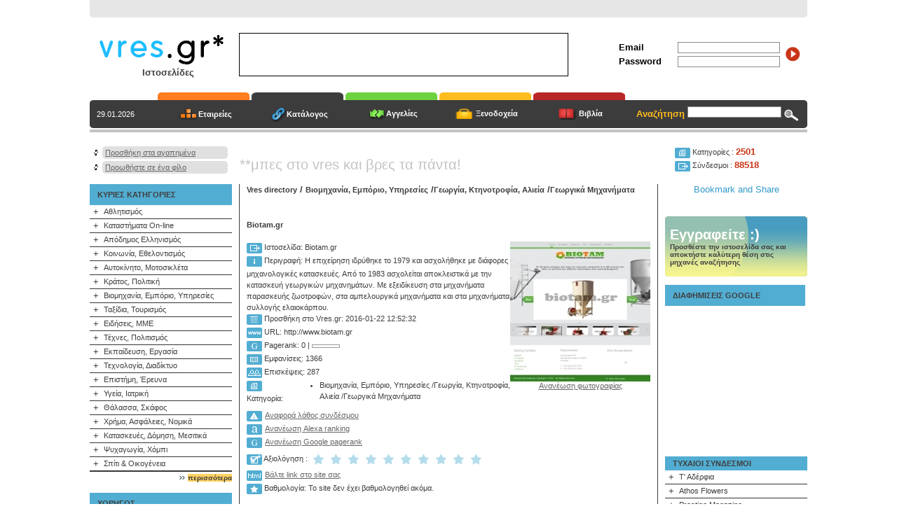

--- FILE ---
content_type: text/html; charset=iso-8859-7
request_url: https://dir.vres.gr/link.php?linkid=109536
body_size: 85374
content:
<html>
<head>
<TITLE>Biotam.gr - Vres.gr</TITLE>
<META name="description" content="Παρουσίαση λεπτομερειών και στοιχείων για την ιστοσελίδα Biotam.gr από το Vres.gr. Κατηγορία που εντάσσεται η ιστοσελίδα Biotam.gr, περιγραφή, ημερομηνία προσθήκης στο Vres.gr, αριθμός εμφανίσεων και αριθμός επισκεπτών που μεταφέρθηκαν στη σελίδα.">
<META name="keywords" content="biotam.gr, Γεωργικά Μηχανήματα">
<meta http-equiv="Expires" content="0">
<meta http-equiv="title" content="Vres.gr Directory">
<meta http-equiv="Cache-Control" content="no-cache">
<meta name="generator" content="Marinet CMS">
<meta name="classification" content="Reference:Directories">
<meta name="distribution" content="Global">
<meta name="rating" content="General">
<meta name="language" content="el, en-us">
<meta http-equiv="Content-Language" content="el, en-us">
<meta http-equiv="Content-Type" content="text/html; charset=iso-8859-7">
<meta name="copyright" content="Copyright © 2008 Marinet Ltd, All rights reserved.">
<meta name="robots" content="index,follow">
<link rel="stylesheet" href="styles.css" type="text/css">
<script src="javascripts/prototype.js" type="text/javascript"></script>
<script src="javascripts/scriptaculous.js" type="text/javascript"></script>
<script src="javascripts/unittest.js" type="text/javascript"></script><script type="text/javascript">
function bookmarksite(){
if (document.all)
window.external.AddFavorite(location.href, document.title);
else if (window.sidebar)
window.sidebar.addPanel(document.title, location.href, "")
}
</script>
<script language="JavaScript">
<!--
function MM_reloadPage(init) {  //reloads the window if Nav4 resized
if (init==true) with (navigator) {if ((appName=="Netscape")&&(parseInt(appVersion)==4)) {
document.MM_pgW=innerWidth; document.MM_pgH=innerHeight; onresize=MM_reloadPage; }}
else if (innerWidth!=document.MM_pgW || innerHeight!=document.MM_pgH) location.reload();
}
MM_reloadPage(true);
// -->
</script>
<script type="text/javascript" src="highslide/highslide-with-html.js"></script>
<script type="text/javascript">    
hs.graphicsDir = 'highslide/graphics/';
hs.outlineType = 'rounded-white';
hs.outlineWhileAnimating = true;
</script>
<script type="text/javascript" src="javascripts/jquery-1.2.6.min.js"></script>

<script type="text/javascript">
 $(document).ready(function(){
   // Your code here
$("#sxolia").toggle(
  function () {
    $("#d1").slideDown("slow");

  },
  function () {
    $("#d1").slideUp("slow");

  }
);




  
    
   
   	     $("#book1").hover(
      function () {
	  
	      $("#votmes").html("Χείριστο");
  $("#linkrate").attr("href", "rating.php?linkid=109536&rate=1");

	  var count = 1;
while (count < 2){


	  
	   $("#book"+count).attr("src", "images/icons/star_1.gif");
count++;
}
      }, 
      function () {
	    $("#votmes").html("");
		
	  	  var count = 1;
while (count < 2){

        $("#book"+count).attr("src", "images/icons/star_0.gif");
		count++;
}
      }
    );
   
   
  
   	     $("#book2").hover(
      function () {
	  
	      $("#votmes").html("Απαίσιο");
  $("#linkrate").attr("href", "rating.php?linkid=109536&rate=2");

	  var count = 1;
while (count < 3){


	  
	   $("#book"+count).attr("src", "images/icons/star_1.gif");
count++;
}
      }, 
      function () {
	    $("#votmes").html("");
		
	  	  var count = 1;
while (count < 3){

        $("#book"+count).attr("src", "images/icons/star_0.gif");
		count++;
}
      }
    );
   
   
  
   	     $("#book3").hover(
      function () {
	  
	      $("#votmes").html("Κακό");
  $("#linkrate").attr("href", "rating.php?linkid=109536&rate=3");

	  var count = 1;
while (count < 4){


	  
	   $("#book"+count).attr("src", "images/icons/star_1.gif");
count++;
}
      }, 
      function () {
	    $("#votmes").html("");
		
	  	  var count = 1;
while (count < 4){

        $("#book"+count).attr("src", "images/icons/star_0.gif");
		count++;
}
      }
    );
   
   
  
   	     $("#book4").hover(
      function () {
	  
	      $("#votmes").html("Μάλλον κακό");
  $("#linkrate").attr("href", "rating.php?linkid=109536&rate=4");

	  var count = 1;
while (count < 5){


	  
	   $("#book"+count).attr("src", "images/icons/star_1.gif");
count++;
}
      }, 
      function () {
	    $("#votmes").html("");
		
	  	  var count = 1;
while (count < 5){

        $("#book"+count).attr("src", "images/icons/star_0.gif");
		count++;
}
      }
    );
   
   
  
   	     $("#book5").hover(
      function () {
	  
	      $("#votmes").html("Μέτριο");
  $("#linkrate").attr("href", "rating.php?linkid=109536&rate=5");

	  var count = 1;
while (count < 6){


	  
	   $("#book"+count).attr("src", "images/icons/star_1.gif");
count++;
}
      }, 
      function () {
	    $("#votmes").html("");
		
	  	  var count = 1;
while (count < 6){

        $("#book"+count).attr("src", "images/icons/star_0.gif");
		count++;
}
      }
    );
   
   
  
   	     $("#book6").hover(
      function () {
	  
	      $("#votmes").html("Καλό");
  $("#linkrate").attr("href", "rating.php?linkid=109536&rate=6");

	  var count = 1;
while (count < 7){


	  
	   $("#book"+count).attr("src", "images/icons/star_1.gif");
count++;
}
      }, 
      function () {
	    $("#votmes").html("");
		
	  	  var count = 1;
while (count < 7){

        $("#book"+count).attr("src", "images/icons/star_0.gif");
		count++;
}
      }
    );
   
   
  
   	     $("#book7").hover(
      function () {
	  
	      $("#votmes").html("Πολύ καλό");
  $("#linkrate").attr("href", "rating.php?linkid=109536&rate=7");

	  var count = 1;
while (count < 8){


	  
	   $("#book"+count).attr("src", "images/icons/star_1.gif");
count++;
}
      }, 
      function () {
	    $("#votmes").html("");
		
	  	  var count = 1;
while (count < 8){

        $("#book"+count).attr("src", "images/icons/star_0.gif");
		count++;
}
      }
    );
   
   
  
   	     $("#book8").hover(
      function () {
	  
	      $("#votmes").html("Πάρα πολύ καλό");
  $("#linkrate").attr("href", "rating.php?linkid=109536&rate=8");

	  var count = 1;
while (count < 9){


	  
	   $("#book"+count).attr("src", "images/icons/star_1.gif");
count++;
}
      }, 
      function () {
	    $("#votmes").html("");
		
	  	  var count = 1;
while (count < 9){

        $("#book"+count).attr("src", "images/icons/star_0.gif");
		count++;
}
      }
    );
   
   
  
   	     $("#book9").hover(
      function () {
	  
	      $("#votmes").html("Εξαιρετικό");
  $("#linkrate").attr("href", "rating.php?linkid=109536&rate=9");

	  var count = 1;
while (count < 10){


	  
	   $("#book"+count).attr("src", "images/icons/star_1.gif");
count++;
}
      }, 
      function () {
	    $("#votmes").html("");
		
	  	  var count = 1;
while (count < 10){

        $("#book"+count).attr("src", "images/icons/star_0.gif");
		count++;
}
      }
    );
   
   
  
   	     $("#book10").hover(
      function () {
	  
	      $("#votmes").html("Άριστο");
  $("#linkrate").attr("href", "rating.php?linkid=109536&rate=10");

	  var count = 1;
while (count < 11){


	  
	   $("#book"+count).attr("src", "images/icons/star_1.gif");
count++;
}
      }, 
      function () {
	    $("#votmes").html("");
		
	  	  var count = 1;
while (count < 11){

        $("#book"+count).attr("src", "images/icons/star_0.gif");
		count++;
}
      }
    );
   
   
	

 });

</script>

<style type="text/css">
.sociable-hovers {
border:0px;
	opacity: .4;
	-moz-opacity: .4;
	filter: alpha(opacity=40);
}
.sociable-hovers:hover {
border:0px;

	opacity: 1;
	-moz-opacity: 1;
	filter: alpha(opacity=100);
}
* {
font-family: Verdana, Helvetica;
font-size: 10pt;
}
.highslide-html {
background-color: white;
}
.highslide-html-blur {
}
.highslide-html-content {
position: absolute;
display: none;
}
.highslide-loading {
display: block;
color: black;
font-size: 8pt;
font-family: sans-serif;
font-weight: bold;
text-decoration: none;
padding: 2px;
border: 1px solid black;
background-color: white;
padding-left: 22px;
background-image: url(highslide/graphics/loader.white.gif);
background-repeat: no-repeat;
background-position: 3px 1px;
}
a.highslide-credits,
a.highslide-credits i {
padding: 2px;
color: silver;
text-decoration: none;
font-size: 10px;
}
a.highslide-credits:hover,
a.highslide-credits:hover i {
color: white;
background-color: gray;
}
/* Styles for the popup */
.highslide-wrapper {
background-color: white;
}
.highslide-wrapper .highslide-html-content {
width: 490px;
height: 521px;
padding: 5px;
}
.highslide-wrapper .highslide-header div {
}
.highslide-wrapper .highslide-header ul {
margin: 0;
padding: 0;
text-align: right;
}
.highslide-wrapper .highslide-header ul li {
display: inline;
padding-left: 1em;
}
.highslide-wrapper .highslide-header ul li.highslide-previous, .highslide-wrapper .highslide-header ul li.highslide-next {
display: none;
}
.highslide-wrapper .highslide-header a {
font-weight: bold;
color: gray;
text-transform: uppercase;
text-decoration: none;
}
.highslide-wrapper .highslide-header a:hover {
color: black;
}
.highslide-wrapper .highslide-header .highslide-move a {
cursor: move;
}
.highslide-wrapper .highslide-footer {
height: 11px;
}
.highslide-wrapper .highslide-footer .highslide-resize {
float: right;
height: 11px;
width: 11px;
background: url(highslide/graphics/resize.gif);
}
.highslide-wrapper .highslide-body {
}
.highslide-move {
cursor: move;
}
.highslide-resize {
cursor: nw-resize;
}
/* These must be the last of the Highslide rules */
.highslide-display-block {
display: block;
}
.highslide-display-none {
display: none;
}
</style>
</head>
<body bgcolor="#FFFFFF" text="#000000" leftmargin="0" topmargin="0" link="#3399CC" vlink="#666699" alink="#0099FF">
<table width="1024" border="0" cellspacing="0" cellpadding="0" align="center">
<tr> 
<td> 
<table width="100%" border="0" cellspacing="0" cellpadding="0">
<tr> 
<td width="10"><img src="images/c1.gif" width="10" height="25"></td>
<td bgcolor="#E6E6E6"><div align="right"> <script src="http://connect.facebook.net/en_US/all.js#xfbml=1"></script><fb:like href="http://www.facebook.com/pages/Vresgr/167701563248633" layout="button_count"></fb:like>&nbsp;</div></td>
<td width="10"><img src="images/c2.gif" width="10" height="25"></td>
</tr>
</table>
</td>
</tr>
<tr> 
<td height="107"> 

<script type="text/javascript">
window.google_analytics_uacct = "UA-4217526-2";
</script>

<table width="100%" border="0" cellspacing="0" cellpadding="0">
        <tr> 
          <td width="10">&nbsp;</td>
          
    <td width="203"><a href="/"><img src="/images/logo.gif" width="185" height="50" border="0"></a> 
      <table width="100%" border="0" cellspacing="0" cellpadding="0" class="pages">
              <tr> 
                
          <td><div align="center"><strong>Ιστοσελίδες</strong></div></td>
              </tr>
            </table>
          </td>
          <td width="540"> 
            <table border="0" cellspacing="1" cellpadding="0" bgcolor="#020202">
              <tr> 
                <td width="468" height="60" bgcolor="#FFFFFF"> 
                  <div id="banner"> 
<script language='JavaScript' type='text/javascript'>
<!--
   if (!document.phpAds_used) document.phpAds_used = ',';
   document.write ("<" + "script language='JavaScript' type='text/javascript' src='");
   document.write ("http://www.marinet.gr/adserver/adjs.php?n=af284526");
   document.write ("&amp;what=zone:118");
   document.write ("&amp;exclude=" + document.phpAds_used);
   document.write ("'><" + "/script>");
//-->
</script>
<noscript><a href='http://www.marinet.gr/adserver/adclick.php?n=af284526'><img src='http://www.marinet.gr/adserver/adview.php?what=zone:118&amp;n=af284526' border='0' alt=''></a></noscript>
                  </div>
                </td>
              </tr>
            </table>
          </td>
          <td> 
            <table width="100%" border="0" cellspacing="0" cellpadding="0" align="center">
              <tr> 
                <form name="formasearch" method="post" action="">
                  <td> 
                    <table width="100%" border="0" cellspacing="0" cellpadding="2" class="titles1">
                      <tr> 
                        <td width="80">Email</td>
                        <td width="150"> 
                          <input type="text" name="email1" class="forms" size="22">
                        </td>
                        <td rowspan="2"> 
                          <input align="middle" name="go" type="image" border="0"  src="/images/go.gif" value="submit" alt="Είσοδος">
                        </td>
                      </tr>
                      <tr> 
                        <td>Password</td>
                        <td> 
                          <input type="text" name="password1" class="forms" size="22">
                        </td>
                      </tr>
                    </table>
                  </td>
                </form>
              </tr>
            </table>
          </td>
        </tr>
      </table>
    </td>
</tr>
<tr> 
<td> 
<link rel="stylesheet" href="../styles.css" type="text/css">

<table width="100%" border="0" cellspacing="0" cellpadding="0">

        <tr> 

          <td width="10" valign="bottom"><img src="/images/c3.gif" width="10" height="40"></td>

          <td width="87"> 

            

      <table width="100%" border="0" cellspacing="0" cellpadding="0">

        <tr> 

          <td height="11"></td>

        </tr>

        <tr> 

          <td bgcolor="#3C3C3C" height="40" class="textwhite"> 

            29.01.2026
          </td>

        </tr>

      </table>

          </td>

          <td width="134"> 

            <table width="100%" border="0" cellspacing="0" cellpadding="0">

              <tr> 

                <td><img src="/images/orangefolder.gif" width="131" height="11"></td>

              </tr>

              <tr> 

                <td height="40" bgcolor="#3C3C3C"> 

                  

            <div align="center"><img src="/images/eteries.gif" align="absmiddle"><a href="https://www.vres.gr" class="navigation">Εταιρείες</a> 

            </div>

                </td>

              </tr>

            </table>

          </td>

          <td width="134"> 

            <table width="100%" border="0" cellspacing="0" cellpadding="0">

              <tr> 

                <td><img src="/images/folder-grey.gif" width="131" height="11"></td>

              </tr>

              <tr> 

                <td height="40" bgcolor="#3C3C3C"> 

                  

            <div align="center"><img src="/images/katalogos.gif" width="24" height="22" align="absmiddle"><a href="/" class="navigation">Κατάλογος</a> 

            </div>

                </td>

              </tr>

            </table>

          </td>

          <td width="134"> 

            <table width="100%" border="0" cellspacing="0" cellpadding="0">

              <tr> 

                <td><img src="/images/greenfolder.gif" width="131" height="11"></td>

              </tr>

              <tr> 

                <td height="40" bgcolor="#3C3C3C"> 

                  

            <div align="center"><img src="/images/agelies.gif" width="26" height="17" align="absmiddle"><a href="https://aggelies.vres.gr" class="navigation">Αγγελίες</a> 

            </div>

                </td>

              </tr>

            </table>

          </td>
<td width="134"> 
      <table width="100%" border="0" cellspacing="0" cellpadding="0">
        <tr> 
          <td><img src="/images/yellowfolder.gif" width="131" height="11"></td>
        </tr>
        <tr> 
          <td height="40" bgcolor="#3C3C3C"> 
            <div align="center"><img src="../images/hotelicon.gif" width="26" height="17" align="absmiddle"> 
              <a href="https://hotels.vres.gr" class="navigation">Ξενοδοχεία</a> </div>
          </td>
        </tr>
      </table>
    </td><td width="134"> 
      <table width="100%" border="0" cellspacing="0" cellpadding="0">
        <tr> 
          <td><img src="/images/folder-red.gif" width="131" height="11"></td>
        </tr>
		
        <tr> 
          <td height="40" bgcolor="#3C3C3C"> 
            <div align="center"><img src="../images/bookicon.gif" width="26" height="17" align="absmiddle"> 
              <a href="https://books.vres.gr" class="navigation">Βιβλία</a> </div>
          </td>
        </tr>
      </table>
    </td>
    
          
          
          <td> 

            <table width="100%" border="0" cellspacing="0" cellpadding="0">
  <tr> 
    <td height="11"></td>
  </tr>
  <tr> 
    <form name="formasearch" method="post" action="search.php">
      <td bgcolor="#3C3C3C" height="40"> 
        <table width="100%" border="0" cellspacing="0" cellpadding="2" align="center" class="titles2">
          <tr> 
                  <td width="80" align="right">Αναζήτηση</td>
                  <td align="center"> 
                    <input type="text" name="q" class="forms" size="20">
              <input align="middle" name="gosearch" type="image" border="0"  src="/images/search.gif" value="submit" alt="Αναζήτηση">
                  </td>
          </tr>
        </table>
      </td>
    </form>
  </tr>
</table>

          </td>

          <td valign="bottom" width="10"><img src="/images/c4.gif" width="10" height="40"></td>

        </tr>

      </table>

    </td>
</tr>
<tr> 
<td height="2"></td>
</tr>
<tr> 
<td height="4" bgcolor="#C3C3C3"></td>
</tr>
<tr>
<td height="20">&nbsp;</td>
</tr>
<tr> 
<td height="20">
<table width="100%" border="0" cellspacing="0" cellpadding="0">
<tr> 
<td width="213" valign="top"> 
<table width="203" border="0" cellspacing="0" cellpadding="0">
<tr> 
<td> 
<table width="100%" border="0" cellspacing="0" cellpadding="0">
<tr> 
<td width="18"> 
<div align="center"><img src="images/bullet1.gif" width="6" height="8"></div>
</td>
<td width="4"><img src="images/c5.gif" width="4" height="18"></td>
<td bgcolor="#E0E0E0"><a href="javascript:bookmarksite()" class="links1">Προσθήκη 
στα αγαπημένα</a></td>
<td width="10"><img src="images/c6.gif" width="4" height="18"></td>
</tr>
</table>
</td>
</tr>
<tr> 
<td height="3"></td>
</tr>
<tr> 
<td> 
<table width="100%" border="0" cellspacing="0" cellpadding="0">
<tr> 
<td width="18"> 
<div align="center"><img src="images/bullet1.gif" width="6" height="8"></div>
</td>
<td width="4"><img src="images/c5.gif" width="4" height="18"></td>
<td bgcolor="#E0E0E0"><a href="mailto:?subject=Vres.gr&body=http://dir.vres.gr" class="links1">Προωθήστε 
σε ένα φίλο</a></td>
<td width="10"><img src="images/c6.gif" width="4" height="18"></td>
</tr>
</table>
</td>
</tr>
<tr> 
<td>&nbsp;</td>
</tr>
</table>
</td>
<td width="1" valign="top"></td>
<td class="slogan">**μπες στο vres και βρες τα πάντα!</td>
<td width="203" valign="top" align="center" class="text"><table width="189" border="0" cellspacing="0" cellpadding="0"   align="right">
  <tr>
    <td valign="top" class="text"><img src="../images/icons/category.gif" align="absmiddle"> 
      Κατηγορίες : <b> <font color="#C93518">
      2501      </font></b><br>
<img src="../images/icons/wwwname.gif" align="absmiddle"> Σύνδεσμοι :  <b> <font color="#C93518">
      88518      </font></b></td>
  </tr>
</table></td>
</tr>
</table>
</td>
</tr>
<tr> 
<td> 
<table width="100%" border="0" cellspacing="0" cellpadding="0" height="300">
<tr valign="top"> 
<td width="213"> 
<meta http-equiv="Content-Type" content="text/html; charset=iso-8859-7">
<table width="203" border="0" cellspacing="0" cellpadding="0">
              <tr> 
                <td> 
                  <table width="100%" border="0" cellspacing="0" cellpadding="0" class="titles3">
                    <tr> 
                      <td width="11" bgcolor="#52ADD2">&nbsp;</td>
                      <td height="30" bgcolor="#52ADD2"  class="titles3">ΚΥΡΙΕΣ ΚΑΤΗΓΟΡΙΕΣ</td>
                    </tr>
                  </table>
                </td>
              </tr>
              <tr> 
                <td> 
	<table width="100%" border="0" cellspacing="0" cellpadding="2" class="links2">
					<tr> 
                      <td width="14"> 
                        <div align="center">+</div>
                      </td>
                      <td> <a href="category.php?cat_id=1"  class="links2" >Αθλητισμός</a></td>
                    </tr>
			                 </table>
				  <table width="100%" border="0" cellspacing="0" cellpadding="0">
  <tr>
          <td bgcolor="#333333" height="1"></td>
  </tr>
</table>
					<table width="100%" border="0" cellspacing="0" cellpadding="2" class="links2">
					<tr> 
                      <td width="14"> 
                        <div align="center">+</div>
                      </td>
                      <td> <a href="category.php?cat_id=2"  class="links2" >Καταστήματα On-line</a></td>
                    </tr>
			                 </table>
				  <table width="100%" border="0" cellspacing="0" cellpadding="0">
  <tr>
          <td bgcolor="#333333" height="1"></td>
  </tr>
</table>
					<table width="100%" border="0" cellspacing="0" cellpadding="2" class="links2">
					<tr> 
                      <td width="14"> 
                        <div align="center">+</div>
                      </td>
                      <td> <a href="category.php?cat_id=3"  class="links2" >Απόδημος Ελληνισμός</a></td>
                    </tr>
			                 </table>
				  <table width="100%" border="0" cellspacing="0" cellpadding="0">
  <tr>
          <td bgcolor="#333333" height="1"></td>
  </tr>
</table>
					<table width="100%" border="0" cellspacing="0" cellpadding="2" class="links2">
					<tr> 
                      <td width="14"> 
                        <div align="center">+</div>
                      </td>
                      <td> <a href="category.php?cat_id=4"  class="links2" >Κοινωνία, Εθελοντισμός</a></td>
                    </tr>
			                 </table>
				  <table width="100%" border="0" cellspacing="0" cellpadding="0">
  <tr>
          <td bgcolor="#333333" height="1"></td>
  </tr>
</table>
					<table width="100%" border="0" cellspacing="0" cellpadding="2" class="links2">
					<tr> 
                      <td width="14"> 
                        <div align="center">+</div>
                      </td>
                      <td> <a href="category.php?cat_id=5"  class="links2" >Αυτοκίνητο, Μοτοσικλέτα</a></td>
                    </tr>
			                 </table>
				  <table width="100%" border="0" cellspacing="0" cellpadding="0">
  <tr>
          <td bgcolor="#333333" height="1"></td>
  </tr>
</table>
					<table width="100%" border="0" cellspacing="0" cellpadding="2" class="links2">
					<tr> 
                      <td width="14"> 
                        <div align="center">+</div>
                      </td>
                      <td> <a href="category.php?cat_id=6"  class="links2" >Κράτος, Πολιτική</a></td>
                    </tr>
			                 </table>
				  <table width="100%" border="0" cellspacing="0" cellpadding="0">
  <tr>
          <td bgcolor="#333333" height="1"></td>
  </tr>
</table>
					<table width="100%" border="0" cellspacing="0" cellpadding="2" class="links2">
					<tr> 
                      <td width="14"> 
                        <div align="center">+</div>
                      </td>
                      <td> <a href="category.php?cat_id=7"  class="links2" >Βιομηχανία, Εμπόριο, Υπηρεσίες</a></td>
                    </tr>
			                 </table>
				  <table width="100%" border="0" cellspacing="0" cellpadding="0">
  <tr>
          <td bgcolor="#333333" height="1"></td>
  </tr>
</table>
					<table width="100%" border="0" cellspacing="0" cellpadding="2" class="links2">
					<tr> 
                      <td width="14"> 
                        <div align="center">+</div>
                      </td>
                      <td> <a href="category.php?cat_id=8"  class="links2" >Ταξίδια, Τουρισμός</a></td>
                    </tr>
			                 </table>
				  <table width="100%" border="0" cellspacing="0" cellpadding="0">
  <tr>
          <td bgcolor="#333333" height="1"></td>
  </tr>
</table>
					<table width="100%" border="0" cellspacing="0" cellpadding="2" class="links2">
					<tr> 
                      <td width="14"> 
                        <div align="center">+</div>
                      </td>
                      <td> <a href="category.php?cat_id=9"  class="links2" >Ειδήσεις, ΜΜΕ</a></td>
                    </tr>
			                 </table>
				  <table width="100%" border="0" cellspacing="0" cellpadding="0">
  <tr>
          <td bgcolor="#333333" height="1"></td>
  </tr>
</table>
					<table width="100%" border="0" cellspacing="0" cellpadding="2" class="links2">
					<tr> 
                      <td width="14"> 
                        <div align="center">+</div>
                      </td>
                      <td> <a href="category.php?cat_id=10"  class="links2" >Τέχνες, Πολιτισμός</a></td>
                    </tr>
			                 </table>
				  <table width="100%" border="0" cellspacing="0" cellpadding="0">
  <tr>
          <td bgcolor="#333333" height="1"></td>
  </tr>
</table>
					<table width="100%" border="0" cellspacing="0" cellpadding="2" class="links2">
					<tr> 
                      <td width="14"> 
                        <div align="center">+</div>
                      </td>
                      <td> <a href="category.php?cat_id=11"  class="links2" >Εκπαίδευση, Εργασία</a></td>
                    </tr>
			                 </table>
				  <table width="100%" border="0" cellspacing="0" cellpadding="0">
  <tr>
          <td bgcolor="#333333" height="1"></td>
  </tr>
</table>
					<table width="100%" border="0" cellspacing="0" cellpadding="2" class="links2">
					<tr> 
                      <td width="14"> 
                        <div align="center">+</div>
                      </td>
                      <td> <a href="category.php?cat_id=12"  class="links2" >Τεχνολογία, Διαδίκτυο</a></td>
                    </tr>
			                 </table>
				  <table width="100%" border="0" cellspacing="0" cellpadding="0">
  <tr>
          <td bgcolor="#333333" height="1"></td>
  </tr>
</table>
					<table width="100%" border="0" cellspacing="0" cellpadding="2" class="links2">
					<tr> 
                      <td width="14"> 
                        <div align="center">+</div>
                      </td>
                      <td> <a href="category.php?cat_id=13"  class="links2" >Επιστήμη, Έρευνα</a></td>
                    </tr>
			                 </table>
				  <table width="100%" border="0" cellspacing="0" cellpadding="0">
  <tr>
          <td bgcolor="#333333" height="1"></td>
  </tr>
</table>
					<table width="100%" border="0" cellspacing="0" cellpadding="2" class="links2">
					<tr> 
                      <td width="14"> 
                        <div align="center">+</div>
                      </td>
                      <td> <a href="category.php?cat_id=14"  class="links2" >Υγεία, Ιατρική</a></td>
                    </tr>
			                 </table>
				  <table width="100%" border="0" cellspacing="0" cellpadding="0">
  <tr>
          <td bgcolor="#333333" height="1"></td>
  </tr>
</table>
					<table width="100%" border="0" cellspacing="0" cellpadding="2" class="links2">
					<tr> 
                      <td width="14"> 
                        <div align="center">+</div>
                      </td>
                      <td> <a href="category.php?cat_id=15"  class="links2" >Θάλασσα, Σκάφος</a></td>
                    </tr>
			                 </table>
				  <table width="100%" border="0" cellspacing="0" cellpadding="0">
  <tr>
          <td bgcolor="#333333" height="1"></td>
  </tr>
</table>
					<table width="100%" border="0" cellspacing="0" cellpadding="2" class="links2">
					<tr> 
                      <td width="14"> 
                        <div align="center">+</div>
                      </td>
                      <td> <a href="category.php?cat_id=16"  class="links2" >Χρήμα, Ασφάλειες, Νομικά</a></td>
                    </tr>
			                 </table>
				  <table width="100%" border="0" cellspacing="0" cellpadding="0">
  <tr>
          <td bgcolor="#333333" height="1"></td>
  </tr>
</table>
					<table width="100%" border="0" cellspacing="0" cellpadding="2" class="links2">
					<tr> 
                      <td width="14"> 
                        <div align="center">+</div>
                      </td>
                      <td> <a href="category.php?cat_id=17"  class="links2" >Κατασκευές, Δόμηση, Μεσιτικά</a></td>
                    </tr>
			                 </table>
				  <table width="100%" border="0" cellspacing="0" cellpadding="0">
  <tr>
          <td bgcolor="#333333" height="1"></td>
  </tr>
</table>
					<table width="100%" border="0" cellspacing="0" cellpadding="2" class="links2">
					<tr> 
                      <td width="14"> 
                        <div align="center">+</div>
                      </td>
                      <td> <a href="category.php?cat_id=18"  class="links2" >Ψυχαγωγία, Χόμπι</a></td>
                    </tr>
			                 </table>
				  <table width="100%" border="0" cellspacing="0" cellpadding="0">
  <tr>
          <td bgcolor="#333333" height="1"></td>
  </tr>
</table>
					<table width="100%" border="0" cellspacing="0" cellpadding="2" class="links2">
					<tr> 
                      <td width="14"> 
                        <div align="center">+</div>
                      </td>
                      <td> <a href="category.php?cat_id=2547"  class="links2" >Σπίτι & Οικογένεια</a></td>
                    </tr>
			                 </table>
				  <table width="100%" border="0" cellspacing="0" cellpadding="0">
  <tr>
          <td bgcolor="#333333" height="1"></td>
  </tr>
</table>
				                </td>
              </tr>
              <tr> 
                <td bgcolor="#3C3C3C" height="1"></td>
              </tr>
              <tr> 
                <td> 
                  <div align="right"><img src="/images/arrow1.gif" width="8" height="5" align="absmiddle"> 
                    <a href="/categories.php" class="link">περισσότερα</a></div>
                </td>
              </tr>
              <tr> 
                <td>&nbsp;</td>
              </tr>
            </table>
<table width="203" border="0" cellspacing="0" cellpadding="0">
              <tr> 
                <td> 
                  <table width="100%" border="0" cellspacing="0" cellpadding="0" class="titles3">
                    <tr> 
                      <td width="11" bgcolor="#52ADD2">&nbsp;</td>
                      <td bgcolor="#52ADD2" height="30" class="titles3">ΧΟΡΗΓΟΣ</td>
                    </tr>
                  </table>
                </td>
              </tr>
              <tr> 
                <td height="12"></td>
              </tr>
              <tr> 
                <td> 
                  <div align="center"><a href="http://www.holiday.gr" target="_blank"><img src="/images/holiday.gif" width="120" height="81" border="0" alt="Holiday.gr"></a></div>
                </td>
              </tr>
              <tr> 
                <td> 
                  <div align="center"><a href="http://www.holiday.gr" target="_blank" class="links4">www.holiday.gr</a></div>
                </td>
              </tr>
              <tr> 
                <td height="12"></td>
              </tr>
              <tr> 
                <td class="text"> 
                  <div align="center" class="text">Πανελλαδικός τουριστικός 
                    οδηγός με όλες τις πόλεις και τα χωριά της Ελλάδας και περισσότερα
                    από 9000 ξενοδοχεία με δυνατότητα online κρατήσεων.</div>
                </td>
              </tr>
              <tr> 
                <td height="12"></td>
              </tr>
              <tr> 
                <td bgcolor="#3C3C3C" height="1"></td>
              </tr>
              <tr>
                <td>&nbsp;</td>
              </tr>
            </table>
			
          <link rel="stylesheet" href="../styles.css" type="text/css"> 

<meta http-equiv="Content-Type" content="text/html; charset=iso-8859-7">

<table width="203" border="0" cellspacing="0" cellpadding="0">

              <tr> 

                <td> 

                  <table width="100%" border="0" cellspacing="0" cellpadding="0" class="titles3">

                    <tr> 

                      <td width="11" bgcolor="#52ADD2">&nbsp;</td>

                      <td height="30" bgcolor="#52ADD2" class="titles3">ΤΕΛΕΥΤΑΙΕΣ ΚΑΤΑΧΩΡΙΣΕΙΣ</td>

                    </tr>

                  </table>

                </td>

              </tr>

              <tr> 

                <td> 

	<table width="100%" border="0" cellspacing="0" cellpadding="2" class="links2">

					<tr> 

                      <td width="14"> 

                        <div align="center">+</div>

                      </td>

                      <td><a href="/link.php?linkid=109555" class="links2">Geon.wc - Geon Περιβαλλοντική Ενεργειακή</a></td>

                    </tr>

			                 </table>

				  <table width="100%" border="0" cellspacing="0" cellpadding="0">

  <tr>

          <td bgcolor="#333333" height="1"></td>

  </tr>

</table>

					<table width="100%" border="0" cellspacing="0" cellpadding="2" class="links2">

					<tr> 

                      <td width="14"> 

                        <div align="center">+</div>

                      </td>

                      <td><a href="/link.php?linkid=109554" class="links2">Τρικαλιωτης Αλέξανδρος, Παιδοδοντίατρος</a></td>

                    </tr>

			                 </table>

				  <table width="100%" border="0" cellspacing="0" cellpadding="0">

  <tr>

          <td bgcolor="#333333" height="1"></td>

  </tr>

</table>

					<table width="100%" border="0" cellspacing="0" cellpadding="2" class="links2">

					<tr> 

                      <td width="14"> 

                        <div align="center">+</div>

                      </td>

                      <td><a href="/link.php?linkid=109553" class="links2">Ευαγγελίδης Modern Furniture</a></td>

                    </tr>

			                 </table>

				  <table width="100%" border="0" cellspacing="0" cellpadding="0">

  <tr>

          <td bgcolor="#333333" height="1"></td>

  </tr>

</table>

					<table width="100%" border="0" cellspacing="0" cellpadding="2" class="links2">

					<tr> 

                      <td width="14"> 

                        <div align="center">+</div>

                      </td>

                      <td><a href="/link.php?linkid=109552" class="links2">Κολώνα Χάιδω-Βασιλική - Χειρουργός Οδοντίατρος Α.Π.Θ.</a></td>

                    </tr>

			                 </table>

				  <table width="100%" border="0" cellspacing="0" cellpadding="0">

  <tr>

          <td bgcolor="#333333" height="1"></td>

  </tr>

</table>

					<table width="100%" border="0" cellspacing="0" cellpadding="2" class="links2">

					<tr> 

                      <td width="14"> 

                        <div align="center">+</div>

                      </td>

                      <td><a href="/link.php?linkid=109551" class="links2">Ξενοδοχείο Αρμάτα Σπέτσες</a></td>

                    </tr>

			                 </table>

				  <table width="100%" border="0" cellspacing="0" cellpadding="0">

  <tr>

          <td bgcolor="#333333" height="1"></td>

  </tr>

</table>

					<table width="100%" border="0" cellspacing="0" cellpadding="2" class="links2">

					<tr> 

                      <td width="14"> 

                        <div align="center">+</div>

                      </td>

                      <td><a href="/link.php?linkid=109550" class="links2">Ξαπλώστρες παραλίας</a></td>

                    </tr>

			                 </table>

				  <table width="100%" border="0" cellspacing="0" cellpadding="0">

  <tr>

          <td bgcolor="#333333" height="1"></td>

  </tr>

</table>

					<table width="100%" border="0" cellspacing="0" cellpadding="2" class="links2">

					<tr> 

                      <td width="14"> 

                        <div align="center">+</div>

                      </td>

                      <td><a href="/link.php?linkid=109549" class="links2">Φροντίδα για όλους</a></td>

                    </tr>

			                 </table>

				  <table width="100%" border="0" cellspacing="0" cellpadding="0">

  <tr>

          <td bgcolor="#333333" height="1"></td>

  </tr>

</table>

					<table width="100%" border="0" cellspacing="0" cellpadding="2" class="links2">

					<tr> 

                      <td width="14"> 

                        <div align="center">+</div>

                      </td>

                      <td><a href="/link.php?linkid=109548" class="links2">Σταμπωτα διακοσμητικα δαπεδ</a></td>

                    </tr>

			                 </table>

				  <table width="100%" border="0" cellspacing="0" cellpadding="0">

  <tr>

          <td bgcolor="#333333" height="1"></td>

  </tr>

</table>

					<table width="100%" border="0" cellspacing="0" cellpadding="2" class="links2">

					<tr> 

                      <td width="14"> 

                        <div align="center">+</div>

                      </td>

                      <td><a href="/link.php?linkid=109547" class="links2">Χαλιά - Μοκέτες - Λευκά Είδη | UrbanHouse.gr</a></td>

                    </tr>

			                 </table>

				  <table width="100%" border="0" cellspacing="0" cellpadding="0">

  <tr>

          <td bgcolor="#333333" height="1"></td>

  </tr>

</table>

					<table width="100%" border="0" cellspacing="0" cellpadding="2" class="links2">

					<tr> 

                      <td width="14"> 

                        <div align="center">+</div>

                      </td>

                      <td><a href="/link.php?linkid=109546" class="links2">Αφοι Τσουκαλά ΟΕ</a></td>

                    </tr>

			                 </table>

				  <table width="100%" border="0" cellspacing="0" cellpadding="0">

  <tr>

          <td bgcolor="#333333" height="1"></td>

  </tr>

</table>

				
                </td>

              </tr>

              <tr> 

                <td bgcolor="#3C3C3C" height="1"></td>

              </tr>

              <tr> 

                <td> 

                  <div align="right"><img src="/images/arrow1.gif" width="8" height="5" align="absmiddle"> 

                    <a href="/last.php" class="link">περισσότερα</a></div>

                </td>

              </tr>

              <tr> 

                <td>&nbsp;</td>

              </tr>

            </table>

<table width="203" border="0" cellspacing="0" cellpadding="0" class="titles3" height="35

	  ">

        <tr> 

          <td width="11" bgcolor="#3C3C3C" ></td>

          <td height="30" bgcolor="#3C3C3C"  class="titles3"><img src="../images/eteries.gif" align="absmiddle"><a href="https://www.vres.gr" class="navigation"><font color="#FFFFFF">Εταιρείες</font></a> 

          </td>

        </tr>

      </table>

    			

<table width="100%" border="0" cellspacing="0" cellpadding="0" height="1" class="titles3">

  <tr>

    <td></td>

  </tr>

</table>

<table width="203" border="0" cellspacing="0" cellpadding="0" class="titles3" height="35

	  ">

        <tr> 

          <td width="11" bgcolor="#3C3C3C" ></td>

          

    <td height="30" bgcolor="#3C3C3C"  class="titles3"><img src="../images/katalogos.gif" width="24" height="22" align="absmiddle"><a href="https://dir.vres.gr" class="navigation"><font color="#FFFFFF">Κατάλογος</font></a> 

    </td>

        </tr>

      </table>

    			

<table width="100%" border="0" cellspacing="0" cellpadding="0" height="1" class="titles3">

  <tr>

    <td></td>

  </tr>

</table>

<table width="203" border="0" cellspacing="0" cellpadding="0" class="titles3" height="35

	  ">

        <tr> 

          <td width="11" bgcolor="#3C3C3C" ></td>

          

    <td height="30" bgcolor="#3C3C3C"  class="titles3"><img src="../images/agelies.gif" width="26" height="17" align="absmiddle"><a href="https://aggelies.vres.gr" class="navigation"><font color="#FFFFFF">Αγγελίες</font></a> 

    </td>

        </tr>

      </table>

<table width="100%" border="0" cellspacing="0" cellpadding="0" height="1" class="titles3">

  <tr>

    <td></td>

  </tr>

</table>

<table width="203" border="0" cellspacing="0" cellpadding="0" class="titles3" height="35">

        <tr> 

          <td width="11" bgcolor="#3C3C3C" ></td>

          

    <td height="30" bgcolor="#3C3C3C"  class="titles3"><img src="../images/hotelicon.gif" width="26" height="17" align="absmiddle"> 

      <a href="https://hotels.vres.gr" class="navigation"><font color="#FFFFFF">Ξενοδοχεία</font></a> 

    </td>

        </tr>

      </table>

	  <table width="100%" border="0" cellspacing="0" cellpadding="0" height="1" class="titles3">

  <tr>

    <td></td>

  </tr>

</table>

<table width="203" border="0" cellspacing="0" cellpadding="0" class="titles3" height="35">

        <tr> 

          <td width="11" bgcolor="#3C3C3C" ></td>

          

    <td height="30" bgcolor="#3C3C3C"  class="titles3"><img src="../images/news.png" width="18" height="18" align="absmiddle" style="padding-right:6px;"> 

      <a href="https://news.vres.gr" class="navigation"><font color="#FFFFFF">Ειδήσεις</font></a> 

    </td>

        </tr>

      </table>


	  <table width="100%" border="0" cellspacing="0" cellpadding="0" height="1" class="titles3">

  <tr>

    <td></td>

  </tr>

</table>

<table width="203" border="0" cellspacing="0" cellpadding="0" class="titles3" height="35">

        <tr> 

          <td width="11" bgcolor="#3C3C3C" ></td>

          

    <td height="30" bgcolor="#3C3C3C"  class="titles3"><img src="../images/bookicon.gif" width="26" height="17" align="absmiddle"> 

      <a href="https://books.vres.gr" class="navigation"><font color="#FFFFFF">Βιβλία</font></a> 

    </td>

        </tr>

      </table>

	  <table width="100%" border="0" cellspacing="0" cellpadding="0" height="1" class="titles3">

  <tr>

    <td></td>

  </tr>

</table>

	  <table width="203" border="0" cellspacing="0" cellpadding="0" class="titles3" height="35

	  ">

        <tr> 

          <td width="11" bgcolor="#3C3C3C" ></td>

          

    <td height="30" bgcolor="#3C3C3C"  class="titles3"><img src="../images/gamesicon.gif" width="26" height="17" align="absmiddle"> 

      <a href="https://games.vres.gr" class="navigation"><font color="#FFFFFF">Παιχνίδια</font></a> 

    </td>

        </tr>

      </table>
	  
	  
	  <table width="100%" border="0" cellspacing="0" cellpadding="0" height="1" class="titles3">

  <tr>

    <td></td>

  </tr>

</table>

	  <table width="203" border="0" cellspacing="0" cellpadding="0" class="titles3" height="35

	  ">

        <tr> 

          <td width="11" bgcolor="#3C3C3C" ></td>

          

    <td height="30" bgcolor="#3C3C3C"  class="titles3"><img src="../images/movieicon.gif" width="26" height="17" align="absmiddle"> 

      <a href="https://movies.vres.gr" class="navigation"><font color="#FFFFFF">Ταινίες</font></a> 

    </td>

        </tr>

      </table></td>
<td bgcolor="#3C3C3C" width="1"></td>
<td width="10">&nbsp;</td>
<td align="center"> 
<table width="100%" border="0" cellspacing="0" cellpadding="0"  class="text" height="34">
<tr> 
<td valign="top"> <b> <a href="/" class="links4">Vres directory</a> /
<a href="/category.php?cat_id=7"  class="links4" >Βιομηχανία, Εμπόριο, Υπηρεσίες</a> 
/<a href="/category.php?cat_id=153"  class="links4" >Γεωργία, Κτηνοτροφία, Αλιεία</a> 
/<a href="/category.php?cat_id=2339"  class="links4" >Γεωργικά Μηχανήματα</a> 
</b> </td>
</tr>
</table>
<div id="banner"> 
<script type="text/javascript"><!--
google_ad_client = "pub-8000546518807629";
/* dir.vres.gr - 468x60, created 2/21/08 */
google_ad_slot = "6665223618";
google_ad_width = 468;
google_ad_height = 60;
//-->
</script>
<script type="text/javascript"
src="http://pagead2.googlesyndication.com/pagead/show_ads.js">
</script>                  </div>		
	
<table width="100%" border="0" cellspacing="0" cellpadding="0"  class="text">
<tr>
<td valign="top"  class="text">

<br>
 
<a href="redirect.php?linkid=109536"  class="links4" target=_blank>Biotam.gr</a> &nbsp;&nbsp;&nbsp;<script src="http://connect.facebook.net/en_US/all.js#xfbml=1"></script><fb:like href="http://www.facebook.com/pages/Vresgr/167701563248633" layout="button_count"></fb:like><br><br>

<img src="images/icons/wwwname.gif" align="absmiddle"> Ιστοσελίδα: Biotam.gr<br>
<img src="images/icons/description.gif" align="absmiddle"> Περιγραφή: 
<font  class="text" color="#666666">
Η επιχείρηση ιδρύθηκε το 1979 και ασχολήθηκε με διάφορες μηχανολογικές κατασκευές. 
Από το 1983 ασχολείται αποκλειστικά με την κατασκευή γεωργικών μηχανημάτων. Με εξειδίκευση στα μηχανήματα παρασκευής ζωοτροφών, στα αμπελουργικά μηχανήματα και στα μηχανήματα συλλογής ελαιοκάρπου. </font> <br>
<img src="images/icons/date.gif" align="absmiddle"> 	Προσθήκη στο Vres.gr: 2016-01-22 12:52:32<br>
<img src="images/icons/url.gif" align="absmiddle"> URL: http://www.biotam.gr<br>
<img src="images/icons/google.gif" align="absmiddle">   
Pagerank: 0  | <img src="/images/pr0.gif" alt="PageRank 0 out of 10"><br>
<img src="images/icons/views.gif" align="absmiddle">	Εμφανίσεις: 1366<br>
<img src="images/icons/visits.gif" align="absmiddle"> 	Επισκέψεις: 287<br>
<table width="100%" border="0" cellspacing="0" cellpadding="0" class="text">
<tr>
<td width="17%" valign="top"  class="text"> <img src="images/icons/category.gif" align="absmiddle"> 
Κατηγορία: </td>
<td width="83%" valign="top"  class="text"> 
<ul class="text">
<li class="text">     
<a href="/category.php?cat_id=7"  class="links2" >Βιομηχανία, Εμπόριο, Υπηρεσίες</a>
/<a href="/category.php?cat_id=153"  class="links2" >Γεωργία, Κτηνοτροφία, Αλιεία</a>
/<a href="/category.php?cat_id=2339"  class="links2" >Γεωργικά Μηχανήματα</a>
</li>
</ul>
</td>
</tr>
</table>
<div> <a class="links1" href="report.php?linkid=109536" onClick="return hs.htmlExpand(this, { objectType: 'iframe' } )"><img src="images/icons/report.gif" align="absmiddle" border="0"></a>  
<a class="links1" href="report.php?linkid=109536" onClick="return hs.htmlExpand(this, { objectType: 'iframe' } )">Αναφορά λάθος συνδέσμου</a></div>
<div> <a class="links1" href="report.php?linkid=109536" onClick="return hs.htmlExpand(this, { objectType: 'iframe' } )"><img src="images/icons/alexa.gif" align="absmiddle" border="0"></a>  
<a class="links1" href="http://www.vres.gr/dir/ssalexa.php?linkid=109536" onClick="return hs.htmlExpand(this, { objectType: 'iframe' } )">Ανανέωση Alexa ranking</a></div>
<div>				
<a class="links1" href="googlerank.php?linkid=109536" onClick="return hs.htmlExpand(this, { objectType: 'iframe' } )"><img src="images/icons/google.gif" align="absmiddle"  border="0"></a>     <a class="links1" href="googlerank.php?linkid=109536" onClick="return hs.htmlExpand(this, { objectType: 'iframe' } )">Ανανέωση Google pagerank</a> 
</div>			
<div> 
<div class="text"><img src="images/icons/vote.gif" align="absmiddle" border="0"> Αξιολόγηση  : 
<a id="linkrate" class="links1" href="" onClick="return hs.htmlExpand(this, { objectType: 'iframe' } )"><img src="images/icons/star_0.gif" name="book1" border="0" align="absmiddle" id="book1"><img src="images/icons/star_0.gif" name="book2" border="0" align="absmiddle" id="book2"><img src="images/icons/star_0.gif" name="book3" border="0" align="absmiddle" id="book3"><img src="images/icons/star_0.gif" name="book4" border="0" align="absmiddle" id="book4"><img src="images/icons/star_0.gif" name="book5" border="0" align="absmiddle" id="book5"><img src="images/icons/star_0.gif" name="book6" border="0" align="absmiddle" id="book6"><img src="images/icons/star_0.gif" name="book7" border="0" align="absmiddle" id="book7"><img src="images/icons/star_0.gif" name="book8" border="0" align="absmiddle" id="book8"><img src="images/icons/star_0.gif" name="book9" border="0" align="absmiddle" id="book9"><img src="images/icons/star_0.gif" name="book10" border="0" align="absmiddle" id="book10"></a></div>
</div>
<div> <a class="links1" href="ratinghtml.php?linkid=109536" onClick="return hs.htmlExpand(this, { objectType: 'iframe' } )"><img src="images/icons/votehtml.gif" align="absmiddle" border="0"></a>  
<a class="links1" href="ratinghtml.php?linkid=109536" onClick="return hs.htmlExpand(this, { objectType: 'iframe' } )">Βάλτε link στο  site σας</a></div>				
<div class="text"> <img src="images/icons/rateicon.gif" align="absmiddle"> 
Βαθμολογία:
Το site δεν έχει βαθμολογηθεί ακόμα.
					
</div>
<div id="d1" style="display:none;"><div style="background-color:#ffffff; width:90%;border:2px solid #ffffff;padding:7px;">

<div>
                  
                  
               <div style="float:left; width:40px; margin-right:5px;">Βαθμοί</div> 
               <div style="float:left; width:100px">Ψήφοι 0</div> 
               <div style="float:left; width:100px; margin-left:5px;">Ψήφοι</div>
               <div style="clear:both"></div>	
                   <div style="float:left; width:40px; margin-right:5px;">1                   </div> 
                   <div style="float:left; width:100px; background-color:#e9e9e9; margin: 1px;">
                  <div style="width:0%; background-color:#52add2; height:16px;"></div>
                   </div> 
               <div style="float:left; width:100px; margin-left:5px;  font-size:10px">(0)</div>
               <div style="clear:both"></div>	
                   <div style="float:left; width:40px; margin-right:5px;">2</div> 
                   <div style="float:left; width:100px; background-color:#e9e9e9; margin: 1px;"><div style="width:0%; background-color:#52add2; height:16px;"></div></div> 
               <div style="float:left; width:100px; margin-left:5px; font-size:10px"  >(0)</div>
               <div style="clear:both"></div>	
                   <div style="float:left; width:40px; margin-right:5px;">3</div> 
                   <div style="float:left; width:100px; background-color:#e9e9e9; margin: 1px;"><div style="width:0%; background-color:#52add2; height:16px;"></div></div> 
               <div style="float:left; width:100px; margin-left:5px;  font-size:10px">(0)</div>
               <div style="clear:both"></div>	
                   <div style="float:left; width:40px; margin-right:5px;">4</div> 
                   <div style="float:left; width:100px; background-color:#e9e9e9; margin: 1px;"><div style="width:0%; background-color:#52add2; height:16px;"></div></div> 
               <div style="float:left; width:100px; margin-left:5px;  font-size:10px">(0)</div>
               <div style="clear:both"></div>	
                   <div style="float:left; width:40px; margin-right:5px;">5</div> 
                   <div style="float:left; width:100px; background-color:#e9e9e9; margin: 1px;"><div style="width:0%; background-color:#52add2; height:16px;"></div></div> 
               <div style="float:left; width:100px; margin-left:5px;  font-size:10px;">(0)</div>
               <div style="clear:both"></div>	
                   <div style="float:left; width:40px; margin-right:5px;">6                    </div> 
                   <div style="float:left; width:100px; background-color:#e9e9e9; margin: 1px;"><div style="width:0%; background-color:#52add2; height:16px;"></div></div> 
               <div style="float:left; width:100px; margin-left:5px;  font-size:10px;">(0)</div>
               <div style="clear:both"></div>	
                   <div style="float:left; width:40px; margin-right:5px;">7</div> 
                   <div style="float:left; width:100px; background-color:#e9e9e9; margin: 1px;"><div style="width:0%; background-color:#52add2; height:16px;"></div></div> 
               <div style="float:left; width:100px; margin-left:5px;  font-size:10px">(0)</div>
               <div style="clear:both"></div>	
                   <div style="float:left; width:40px; margin-right:5px;">8</div> 
                   <div style="float:left; width:100px; background-color:#e9e9e9; margin: 1px;"><div style="width:0%; background-color:#52add2; height:16px;"></div></div> 
               <div style="float:left; width:100px; margin-left:5px;  font-size:10px">(0)</div>
               <div style="clear:both"></div>	
                   <div style="float:left; width:40px; margin-right:5px;">9 </div> 
                   <div style="float:left; width:100px; background-color:#e9e9e9; margin: 1px;"><div style="width:0%; background-color:#52add2; height:16px;"></div></div> 
               <div style="float:left; width:100px; margin-left:5px;  font-size:10px">(0)</div>
               <div style="clear:both"></div>	
                   <div style="float:left; width:40px; margin-right:5px;">10</div> 
                   <div style="float:left; width:100px; background-color:#e9e9e9; margin: 1px;"><div style="width:0%; background-color:#52add2; height:16px;"></div></div> 
               <div style="float:left; width:100px; margin-left:5px; font-size:10px">(0)</div>
               <div style="clear:both"></div>	
                  </div>

<br>
<br>

</div></div>
</td>
 
<td valign="top" align="center"><br>
<br><br>
<a href="redirect.php?linkid=109536" target="_blank"><img src="/uploads/links_thumbs/110/109536.jpg" border="0"  ></a> <br>
			<a class="links1" href="updateimage.php?linkid=109536" onClick="return hs.htmlExpand(this, { objectType: 'iframe' } )">Ανανέωση 
φωτογραφίας</a>
</td>
		
</tr>
</table>
<br>


<script type="text/javascript"><!--
google_ad_client = "pub-8000546518807629";
/* dir.vres.gr - 336x280, created 2/21/08 */
google_ad_slot = "2296812200";
google_ad_width = 336;
google_ad_height = 280;
//-->
</script>
<script type="text/javascript"
src="http://pagead2.googlesyndication.com/pagead/show_ads.js">
</script><br><br>

<table width="100%" border="0" cellspacing="0" cellpadding="4"  class="text" >
              <tr>
                <td valign="top">                 


<div class="sociable">
<div class="sociable_tagline">
<strong>Bookmark this page:</strong>
</div>

	<a rel="nofollow" target="_blank" href="http://www.facebook.com/share.php?u=https://dir.vres.gr:443link.?linkid109536" title="Facebook"><img src="/images/sociable/facebook.png" title="Facebook" alt="Facebook" class="sociable-hovers" /></a>
	
	<a rel="nofollow" target="_blank" href="http://digg.com/submit?phase=2&amp;url=https://dir.vres.gr:443link.?linkid109536" title="Digg"><img src="/images/sociable/digg.png" title="Digg" alt="Digg" class="sociable-hovers" /></a>
	
	<a rel="nofollow" target="_blank" href="http://slashdot.org/bookmark.pl?title=Product%20Features&amp;urlhttps://dir.vres.gr:443link.?linkid109536" title="Slashdot"><img src="/images/sociable/slashdot.png" title="Slashdot" alt="Slashdot" class="sociable-hovers" /></a>
	
	<a rel="nofollow" target="_blank" href="http://www.linkedin.com/shareArticle?mini=true&amp;url=https://dir.vres.gr:443link.?linkid109536" title="LinkedIn"><img src="/images/sociable/linkedin.png" title="LinkedIn" alt="LinkedIn" class="sociable-hovers" /></a>
	
	<a rel="nofollow" target="_blank" href="http://delicious.com/post?urlhttps://dir.vres.gr:443link.?linkid109536" title="del.icio.us"><img src="/images/sociable/delicious.png" title="del.icio.us" alt="del.icio.us" class="sociable-hovers" /></a>
	
	<a rel="nofollow" target="_blank" href="http://technorati.com/faves?add=https://dir.vres.gr:443link.?linkid109536" title="Technorati"><img src="/images/sociable/technorati.png" title="Technorati" alt="Technorati" class="sociable-hovers" /></a>
	
	<a rel="nofollow" target="_blank" href="http://www.stumbleupon.com/submit?url=https://dir.vres.gr:443link.?linkid109536" title="StumbleUpon"><img src="/images/sociable/stumbleupon.png" title="StumbleUpon" alt="StumbleUpon" class="sociable-hovers" /></a>
	
	<a rel="nofollow" target="_blank" href="http://www.google.com/bookmarks/mark?op=edit&amp;bkmk=https://dir.vres.gr:443link.?linkid109536" title="Google Bookmarks"><img src="/images/sociable/googlebookmark.png" title="Google Bookmarks" alt="Google Bookmarks" class="sociable-hovers" /></a>

	<a rel="nofollow" target="_blank" href="https://favorites.live.com/quickadd.aspx?marklet=1&amp;url=https://dir.vres.gr:443link.?linkid109536" title="Live"><img src="/images/sociable/live.png" title="Live" alt="Live" class="sociable-hovers" /></a>
	
	<a rel="nofollow" target="_blank" href="http://www.myspace.com/Modules/PostTo/Pages/?u=https://dir.vres.gr:443link.?linkid109536" title="MySpace"><img src="/images/sociable/myspace.png" title="MySpace" alt="MySpace" class="sociable-hovers" /></a>
	
	<a rel="nofollow" target="_blank" href="http://reddit.com/submit?url=https://dir.vres.gr:443link.?linkid109536" title="Reddit"><img src="/images/sociable/reddit.png" title="Reddit" alt="Reddit" class="sociable-hovers" /></a>
	
	<a rel="nofollow" target="_blank" href="http://www.newsvine.com/_tools/seed&amp;save?u=https://dir.vres.gr:443link.?linkid109536" title="NewsVine"><img src="/images/sociable/newsvine.png" title="NewsVine" alt="NewsVine" class="sociable-hovers" /></a>
	
	<a rel="nofollow" target="_blank" href="http://buzz.yahoo.com/submit/?submitUrl=https://dir.vres.gr:443link.?linkid109536;submitCategory=science&amp;submitAssetType=text" title="Yahoo! Buzz"><img src="/images/sociable/yahoobuzz.png" title="Yahoo! Buzz" alt="Yahoo! Buzz" class="sociable-hovers" /></a>
	
	<a rel="nofollow" target="_blank" href="http://www.propeller.com/submit/?url=https://dir.vres.gr:443link.?linkid109536" title="Propeller"><img src="/images/sociable/propeller.png" title="Propeller" alt="Propeller" class="sociable-hovers" /></a>
	
	<a rel="nofollow" target="_blank" href="http://www.mixx.com/submit?page_url=https://dir.vres.gr:443link.?linkid109536" title="Mixx"><img src="/images/sociable/mixx.png" title="Mixx" alt="Mixx" class="sociable-hovers" /></a>
	
	<a rel="nofollow" target="_blank" href="http://blogmarks.net/my/new.php?mini=1&amp;simple=1&amp;url=https://dir.vres.gr:443link.?linkid109536" title="blogmarks"><img src="/images/sociable/blogmarks.png" title="blogmarks" alt="blogmarks" class="sociable-hovers" /></a>
	
	<a rel="nofollow" target="_blank" href="http://www.blogospherenews.com/submit.php?url=https://dir.vres.gr:443link.?linkid109536" title="Blogosphere News"><img src="/images/sociable/blogospherenews.png" title="Blogosphere News" alt="Blogosphere News" class="sociable-hovers" /></a>

	<a rel="nofollow" target="_blank" href="http://faves.com/Authoring.aspx?u=https://dir.vres.gr:443link.?linkid109536" title="Faves"><img src="/images/sociable/bluedot.png" title="Faves" alt="Faves" class="sociable-hovers" /></a>
	
	<a rel="nofollow" target="_blank" href="http://meneame.net/submit.php?url=https://dir.vres.gr:443link.?linkid109536" title="Meneame"><img src="/images/sociable/meneame.png" title="Meneame" alt="Meneame" class="sociable-hovers" /></a>
	
	<a rel="nofollow" target="_blank" href="http://www.mister-wong.com/addurl/?bm_url=https://dir.vres.gr:443link.?linkid109536&amp;plugin=soc" title="MisterWong"><img src="/images/sociable/misterwong.png" title="MisterWong" alt="MisterWong" class="sociable-hovers" /></a>
	
	<a rel="nofollow" target="_blank" href="http://sphinn.com/index.php?c=post&m=submit&link=https://dir.vres.gr:443link.?linkid109536" title="Sphinn"><img src="/images/sociable/sphinn.png" title="Sphinn" alt="Sphinn" class="sociable-hovers" /></a>
	
	<a rel="nofollow" target="_blank" href="http://yigg.de/neu?exturl=https://dir.vres.gr:443link.?linkid109536" title="Yigg"><img src="/images/sociable/yiggit.png" title="Yigg" alt="Yigg" class="sociable-hovers" /></a>
	
	<a rel="nofollow" target="_blank" href="mailto:?subject=Product%20Features&amp;body=https://dir.vres.gr:443link.?linkid109536" title="E-mail this story to a friend!"><img src="/images/sociable/email_link.png" title="E-mail this story to a friend!" alt="E-mail this story to a friend!" class="sociable-hovers" /></a>
	
	<a rel="nofollow" target="_blank" href="http://www.printfriendly.com/print?url=https://dir.vres.gr:443link.?linkid109536" title="Print this article!"><img src="/images/sociable/printfriendly.png" title="Print this article!" alt="Print this article!" class="sociable-hovers" /></a>
	

</div>



                </td>
              </tr>
			 
</table>

			
</td>
<td width="10">&nbsp;</td>
<td bgcolor="#3C3C3C" width="1"></td>
<td width="10">&nbsp;</td>
<td width="203"> 

<div align=center>
<!-- AddThis Button BEGIN -->
<a class="addthis_button" href="http://www.addthis.com/bookmark.php?v=250&amp;pub=xa-4abdec8c7a93b9bd"><img src="http://s7.addthis.com/static/btn/v2/lg-share-en.gif" width="125" height="16" alt="Bookmark and Share" style="border:0"/></a><script type="text/javascript" src="http://s7.addthis.com/js/250/addthis_widget.js?pub=xa-4abdec8c7a93b9bd"></script>
<!-- AddThis Button END -->
</div>
<br><br><table width="100%" border="0" cellspacing="0" cellpadding="0">
              <tr> 
                <td height="86" background="/images/frame.gif"> 
                  <table width="94%" border="0" cellspacing="0" cellpadding="0" align="center" class="text2">
                    <tr> 
                      <td class="text2"><a href="addlink.php?cat_id=2339" class="link1">Εγγραφείτε :)</a></td>
                    </tr>
                    <tr> 
                      <td class="text2">Προσθέστε την ιστοσελίδα σας και αποκτήστε καλύτερη 
                        θέση στις μηχανές αναζήτησης</td>
                    </tr>
                  </table>
                </td>
              </tr>
              <tr> 
                <td height="12">
</td>
              </tr>
            </table>
<table width="200" border="0" cellspacing="0" cellpadding="0" class="titles3">
                    <tr> 
                      <td width="11" bgcolor="#52ADD2">&nbsp;</td>
                      <td height="30" bgcolor="#52ADD2" class="titles3">ΔΙΑΦΗΜΙΣΕΙΣ GOOGLE</td>
                    </tr>
                  </table>
				  
				  
<script async src="//pagead2.googlesyndication.com/pagead/js/adsbygoogle.js"></script>
<!-- dir.vres.gr - 200x200, created 2/21/08 -->
<ins class="adsbygoogle"
     style="display:inline-block;width:200px;height:200px"
     data-ad-client="ca-pub-8000546518807629"
     data-ad-slot="3334882974"></ins>
<script>
(adsbygoogle = window.adsbygoogle || []).push({});
</script><br><br><link rel="stylesheet" href="../styles.css" type="text/css"> 
<meta http-equiv="Content-Type" content="text/html; charset=iso-8859-7">
<table width="203" border="0" cellspacing="0" cellpadding="0">
              <tr> 
                <td> 
                  <table width="100%" border="0" cellspacing="0" cellpadding="0" class="titles3">
                    <tr> 
                      <td width="11" bgcolor="#52ADD2">&nbsp;</td>
                      <td height="20" bgcolor="#52ADD2" class="titles3">ΤΥΧΑΙΟΙ ΣΥΝΔΕΣΜΟΙ</td>
                    </tr>
                  </table>
                </td>
              </tr>
              <tr> 
                <td> 
	




<table width="100%" border="0" cellspacing="0" cellpadding="2" class="links2">
					<tr> 
                      <td width="14"> 
                        <div align="center">+</div>
                      </td>
                      <td><a href="/link.php?linkid=22714" class="links2">Τ' Αδέρφια</a></td>
                    </tr>
			                 </table>
				  <table width="100%" border="0" cellspacing="0" cellpadding="0">
  <tr>
          <td bgcolor="#333333" height="1"></td>
  </tr>
</table>





					




<table width="100%" border="0" cellspacing="0" cellpadding="2" class="links2">
					<tr> 
                      <td width="14"> 
                        <div align="center">+</div>
                      </td>
                      <td><a href="/link.php?linkid=63910" class="links2">Athos Flowers</a></td>
                    </tr>
			                 </table>
				  <table width="100%" border="0" cellspacing="0" cellpadding="0">
  <tr>
          <td bgcolor="#333333" height="1"></td>
  </tr>
</table>





					




<table width="100%" border="0" cellspacing="0" cellpadding="2" class="links2">
					<tr> 
                      <td width="14"> 
                        <div align="center">+</div>
                      </td>
                      <td><a href="/link.php?linkid=80027" class="links2">Prestige Magazine</a></td>
                    </tr>
			                 </table>
				  <table width="100%" border="0" cellspacing="0" cellpadding="0">
  <tr>
          <td bgcolor="#333333" height="1"></td>
  </tr>
</table>





					




<table width="100%" border="0" cellspacing="0" cellpadding="2" class="links2">
					<tr> 
                      <td width="14"> 
                        <div align="center">+</div>
                      </td>
                      <td><a href="/link.php?linkid=8091" class="links2">Serpentine</a></td>
                    </tr>
			                 </table>
				  <table width="100%" border="0" cellspacing="0" cellpadding="0">
  <tr>
          <td bgcolor="#333333" height="1"></td>
  </tr>
</table>





					




<table width="100%" border="0" cellspacing="0" cellpadding="2" class="links2">
					<tr> 
                      <td width="14"> 
                        <div align="center">+</div>
                      </td>
                      <td><a href="/link.php?linkid=51983" class="links2">Λόγος</a></td>
                    </tr>
			                 </table>
				  <table width="100%" border="0" cellspacing="0" cellpadding="0">
  <tr>
          <td bgcolor="#333333" height="1"></td>
  </tr>
</table>





					




<table width="100%" border="0" cellspacing="0" cellpadding="2" class="links2">
					<tr> 
                      <td width="14"> 
                        <div align="center">+</div>
                      </td>
                      <td><a href="/link.php?linkid=16140" class="links2">Οδηγός ξενοδοχείων για την Μυκονο</a></td>
                    </tr>
			                 </table>
				  <table width="100%" border="0" cellspacing="0" cellpadding="0">
  <tr>
          <td bgcolor="#333333" height="1"></td>
  </tr>
</table>





					




<table width="100%" border="0" cellspacing="0" cellpadding="2" class="links2">
					<tr> 
                      <td width="14"> 
                        <div align="center">+</div>
                      </td>
                      <td><a href="/link.php?linkid=12097" class="links2">Coolweb.gr - Cool Stuff για πολλά!</a></td>
                    </tr>
			                 </table>
				  <table width="100%" border="0" cellspacing="0" cellpadding="0">
  <tr>
          <td bgcolor="#333333" height="1"></td>
  </tr>
</table>





					




<table width="100%" border="0" cellspacing="0" cellpadding="2" class="links2">
					<tr> 
                      <td width="14"> 
                        <div align="center">+</div>
                      </td>
                      <td><a href="/link.php?linkid=38468" class="links2">Hellas Sport</a></td>
                    </tr>
			                 </table>
				  <table width="100%" border="0" cellspacing="0" cellpadding="0">
  <tr>
          <td bgcolor="#333333" height="1"></td>
  </tr>
</table>





					




<table width="100%" border="0" cellspacing="0" cellpadding="2" class="links2">
					<tr> 
                      <td width="14"> 
                        <div align="center">+</div>
                      </td>
                      <td><a href="/link.php?linkid=22005" class="links2">SeaSyp</a></td>
                    </tr>
			                 </table>
				  <table width="100%" border="0" cellspacing="0" cellpadding="0">
  <tr>
          <td bgcolor="#333333" height="1"></td>
  </tr>
</table>





					




<table width="100%" border="0" cellspacing="0" cellpadding="2" class="links2">
					<tr> 
                      <td width="14"> 
                        <div align="center">+</div>
                      </td>
                      <td><a href="/link.php?linkid=71888" class="links2">Xarispak</a></td>
                    </tr>
			                 </table>
				  <table width="100%" border="0" cellspacing="0" cellpadding="0">
  <tr>
          <td bgcolor="#333333" height="1"></td>
  </tr>
</table>





				                </td>
              </tr>
              <tr> 
                <td bgcolor="#3C3C3C" height="1"></td>
              </tr>
              <tr> 
                <td> 
                  <div align="right"><img src="/images/arrow1.gif" width="8" height="5" align="absmiddle"> 
                    <a href="/random.php" class="link">περισσότερα</a></div>
                </td>
              </tr>
              <tr> 
                <td>&nbsp;</td>
              </tr>
            </table>
<table width="203" border="0" cellspacing="0" cellpadding="0">
              <tr> 
                <td> 
                  <table width="100%" border="0" cellspacing="0" cellpadding="0" class="titles3">
                    <tr> 
                      <td width="11" bgcolor="#52ADD2">&nbsp;</td>
                      <td height="30" bgcolor="#52ADD2" class="titles3">ΔΗΜΟΦΙΛΕΙΣ ΣΥΝΔΕΣΜΟΙ</td>
                    </tr>
                  </table>
                </td>
              </tr>
              <tr> 
                <td> 
	<table width="100%" border="0" cellspacing="0" cellpadding="2" class="links2">
					<tr> 
                      <td width="14"> 
                        <div align="center">+</div>
                      </td>
                      <td><a href="/link.php?linkid=45463" class="links2" >in.gr</a></td>
                    </tr>
			                 </table>
				  <table width="100%" border="0" cellspacing="0" cellpadding="0">
  <tr>
          <td bgcolor="#333333" height="1"></td>
  </tr>
</table>
					<table width="100%" border="0" cellspacing="0" cellpadding="2" class="links2">
					<tr> 
                      <td width="14"> 
                        <div align="center">+</div>
                      </td>
                      <td><a href="/link.php?linkid=53568" class="links2" >Ναυτεμπορική</a></td>
                    </tr>
			                 </table>
				  <table width="100%" border="0" cellspacing="0" cellpadding="0">
  <tr>
          <td bgcolor="#333333" height="1"></td>
  </tr>
</table>
					<table width="100%" border="0" cellspacing="0" cellpadding="2" class="links2">
					<tr> 
                      <td width="14"> 
                        <div align="center">+</div>
                      </td>
                      <td><a href="/link.php?linkid=45395" class="links2" >Flash</a></td>
                    </tr>
			                 </table>
				  <table width="100%" border="0" cellspacing="0" cellpadding="0">
  <tr>
          <td bgcolor="#333333" height="1"></td>
  </tr>
</table>
					<table width="100%" border="0" cellspacing="0" cellpadding="2" class="links2">
					<tr> 
                      <td width="14"> 
                        <div align="center">+</div>
                      </td>
                      <td><a href="/link.php?linkid=3254" class="links2" >e-radio.gr</a></td>
                    </tr>
			                 </table>
				  <table width="100%" border="0" cellspacing="0" cellpadding="0">
  <tr>
          <td bgcolor="#333333" height="1"></td>
  </tr>
</table>
					<table width="100%" border="0" cellspacing="0" cellpadding="2" class="links2">
					<tr> 
                      <td width="14"> 
                        <div align="center">+</div>
                      </td>
                      <td><a href="/link.php?linkid=3126" class="links2" >Sport FM 94,6</a></td>
                    </tr>
			                 </table>
				  <table width="100%" border="0" cellspacing="0" cellpadding="0">
  <tr>
          <td bgcolor="#333333" height="1"></td>
  </tr>
</table>
					<table width="100%" border="0" cellspacing="0" cellpadding="2" class="links2">
					<tr> 
                      <td width="14"> 
                        <div align="center">+</div>
                      </td>
                      <td><a href="/link.php?linkid=979" class="links2" >Contra</a></td>
                    </tr>
			                 </table>
				  <table width="100%" border="0" cellspacing="0" cellpadding="0">
  <tr>
          <td bgcolor="#333333" height="1"></td>
  </tr>
</table>
					<table width="100%" border="0" cellspacing="0" cellpadding="2" class="links2">
					<tr> 
                      <td width="14"> 
                        <div align="center">+</div>
                      </td>
                      <td><a href="/link.php?linkid=79822" class="links2" >Καθημερινή</a></td>
                    </tr>
			                 </table>
				  <table width="100%" border="0" cellspacing="0" cellpadding="0">
  <tr>
          <td bgcolor="#333333" height="1"></td>
  </tr>
</table>
					<table width="100%" border="0" cellspacing="0" cellpadding="2" class="links2">
					<tr> 
                      <td width="14"> 
                        <div align="center">+</div>
                      </td>
                      <td><a href="/link.php?linkid=45550" class="links2" >Pathfinder</a></td>
                    </tr>
			                 </table>
				  <table width="100%" border="0" cellspacing="0" cellpadding="0">
  <tr>
          <td bgcolor="#333333" height="1"></td>
  </tr>
</table>
					<table width="100%" border="0" cellspacing="0" cellpadding="2" class="links2">
					<tr> 
                      <td width="14"> 
                        <div align="center">+</div>
                      </td>
                      <td><a href="/link.php?linkid=101390" class="links2" >Meteo.gr</a></td>
                    </tr>
			                 </table>
				  <table width="100%" border="0" cellspacing="0" cellpadding="0">
  <tr>
          <td bgcolor="#333333" height="1"></td>
  </tr>
</table>
					<table width="100%" border="0" cellspacing="0" cellpadding="2" class="links2">
					<tr> 
                      <td width="14"> 
                        <div align="center">+</div>
                      </td>
                      <td><a href="/link.php?linkid=2614" class="links2" >Ελευθεροτυπία</a></td>
                    </tr>
			                 </table>
				  <table width="100%" border="0" cellspacing="0" cellpadding="0">
  <tr>
          <td bgcolor="#333333" height="1"></td>
  </tr>
</table>
				                </td>
              </tr>
              <tr> 
                <td bgcolor="#3C3C3C" height="1"></td>
              </tr>
              <tr> 
                <td> 
                  <div align="right"><img src="/images/arrow1.gif" width="8" height="5" align="absmiddle"> 
                    <a href="popular.php" class="link">περισσότερα</a></div>
                </td>
              </tr>
              <tr> 
                <td>&nbsp;</td>
              </tr>
            </table>
<link rel="stylesheet" href="../styles.css" type="text/css"> 

<meta http-equiv="Content-Type" content="text/html; charset=iso-8859-7">

<table width="203" border="0" cellspacing="0" cellpadding="0">

              <tr> 

                <td> 

                  <table width="100%" border="0" cellspacing="0" cellpadding="0" class="titles3">

                    <tr> 

                      <td width="11" bgcolor="#52ADD2">&nbsp;</td>

                      <td height="30" bgcolor="#52ADD2" class="titles3">ΤΕΛΕΥΤΑΙΕΣ ΕΙΔΗΣΕΙΣ</td>

                    </tr>

                  </table>

                </td>

              </tr>

              <tr> 

                <td> 

	
	<table width="100%" border="0" cellspacing="0" cellpadding="2" class="links2">

					<tr> 

                      <td width="14"> 

                        <div align="center">+</div>

                      </td>

                      <td><a  class="links2" href="http://www.pes.gr/%ce%b5%cf%80%ce%af-%ce%b5%cf%80%ce%bf%cf%87%ce%ae%cf%82-%ce%b3%ce%b9%cf%8e%cf%81%ce%b3%ce%bf%cf%85-%ce%b3%ce%bb%ce%bf%cf%85-%ce%b7-puma-%ce%ae%cf%84%ce%b1%ce%bd-%ce%b7-%cf%80%cf%81%cf%8e%cf%84%ce%b7" target=_blank>Επί εποχής Γιώργου Γλου η Puma ήταν η πρώτη εταιρία στην Ελλάδα.(φωτό) </a></td>

                    </tr>

			                 </table>

				  <table width="100%" border="0" cellspacing="0" cellpadding="0">

  <tr>

          <td bgcolor="#333333" height="1"></td>

  </tr>

</table>

					
	<table width="100%" border="0" cellspacing="0" cellpadding="2" class="links2">

					<tr> 

                      <td width="14"> 

                        <div align="center">+</div>

                      </td>

                      <td><a  class="links2" href="http://www.pes.gr/%ce%bd%ce%ad%ce%b1-%ce%b4%cf%81%ce%ac%cf%83%ce%b7-%cf%83%cf%84%ce%ae%cf%81%ce%b9%ce%be%ce%b7%cf%82-%ce%b1%ce%bd%ce%ad%cf%81%ce%b3%cf%89%ce%bd-%ce%b5%ce%bd%ce%b7%ce%bc%ce%b5%cf%81%cf%8e%ce%bd%ce%b5" target=_blank>Νέα δράση στήριξης ανέργων: Ενημερώνει ο Μιχάλης Λιβανός </a></td>

                    </tr>

			                 </table>

				  <table width="100%" border="0" cellspacing="0" cellpadding="0">

  <tr>

          <td bgcolor="#333333" height="1"></td>

  </tr>

</table>

					
	<table width="100%" border="0" cellspacing="0" cellpadding="2" class="links2">

					<tr> 

                      <td width="14"> 

                        <div align="center">+</div>

                      </td>

                      <td><a  class="links2" href="http://www.pes.gr/%cf%83%ce%b1%cf%81%cf%89%cf%84%ce%b9%ce%ba%cf%8c-%cf%80%ce%ad%cf%81%ce%b1%cf%83%ce%bc%ce%b1-%cf%84%ce%bf%cf%85-%ce%ba%ce%b1%ce%bb%ce%bc%ce%ac%ce%b3%ce%ba%ce%b9-%ce%ba%ce%b1%cf%84%ce%b1%cf%83%cf%84" target=_blank>Σαρωτικό πέρασμα του Καλμάγκι: Καταστροφές σε Βιετνάμ και Φιλιππίνες </a></td>

                    </tr>

			                 </table>

				  <table width="100%" border="0" cellspacing="0" cellpadding="0">

  <tr>

          <td bgcolor="#333333" height="1"></td>

  </tr>

</table>

					
	<table width="100%" border="0" cellspacing="0" cellpadding="2" class="links2">

					<tr> 

                      <td width="14"> 

                        <div align="center">+</div>

                      </td>

                      <td><a  class="links2" href="http://www.pes.gr/%ce%b1%cf%80%ce%b5%cf%81%ce%b3%ce%af%ce%b1-%cf%83%cf%84%ce%bf%ce%bd-%cf%87%cf%8e%cf%81%ce%bf-%cf%84%ce%b7%cf%82-%cf%85%ce%b3%ce%b5%ce%af%ce%b1%cf%82-%ce%b1%ce%b9%cf%84%ce%ae%ce%bc%ce%b1%cf%84%ce%b1" target=_blank>Απεργία στον χώρο της υγείας: Αιτήματα για αύξηση προϋπολογισμού, προσλήψεις και βελτίωση συνθηκών εργασίας </a></td>

                    </tr>

			                 </table>

				  <table width="100%" border="0" cellspacing="0" cellpadding="0">

  <tr>

          <td bgcolor="#333333" height="1"></td>

  </tr>

</table>

					
	<table width="100%" border="0" cellspacing="0" cellpadding="2" class="links2">

					<tr> 

                      <td width="14"> 

                        <div align="center">+</div>

                      </td>

                      <td><a  class="links2" href="http://www.pes.gr/%ce%b1%ce%b5%ce%ba-%cf%83%ce%ac%ce%bc%cf%81%ce%bf%ce%ba-%ce%b7-%ce%b9%cf%83%ce%bf%cf%80%ce%b1%ce%bb%ce%af%ce%b1-%cf%80%ce%bf%cf%85-%cf%86%ce%ad%cf%81%ce%bd%ce%b5%ce%b9-%cf%80%ce%af%ce%b5" target=_blank>ΑΕΚ - Σάμροκ: Η ισοπαλία που φέρνει πίεση στους επόμενους αγώνες </a></td>

                    </tr>

			                 </table>

				  <table width="100%" border="0" cellspacing="0" cellpadding="0">

  <tr>

          <td bgcolor="#333333" height="1"></td>

  </tr>

</table>

					
	<table width="100%" border="0" cellspacing="0" cellpadding="2" class="links2">

					<tr> 

                      <td width="14"> 

                        <div align="center">+</div>

                      </td>

                      <td><a  class="links2" href="http://www.pes.gr/%ce%ba%cf%85%cf%81%ce%b9%ce%b1%cf%81%cf%87%ce%af%ce%b1-%ce%ba%ce%b1%ce%b9-%ce%b1%cf%80%ce%bf%cf%84%ce%b5%ce%bb%ce%b5%cf%83%ce%bc%ce%b1%cf%84%ce%b9%ce%ba%cf%8c%cf%84%ce%b7%cf%84%ce%b1-%ce%bf-%cf%80" target=_blank>Κυριαρχία και αποτελεσματικότητα: Ο ΠΑΟΚ «καθάρισε» τη Γιουνγκ Μπόις με 4-0 </a></td>

                    </tr>

			                 </table>

				  <table width="100%" border="0" cellspacing="0" cellpadding="0">

  <tr>

          <td bgcolor="#333333" height="1"></td>

  </tr>

</table>

					
	<table width="100%" border="0" cellspacing="0" cellpadding="2" class="links2">

					<tr> 

                      <td width="14"> 

                        <div align="center">+</div>

                      </td>

                      <td><a  class="links2" href="http://www.pes.gr/%ce%b1%ce%b8%ce%bb%ce%b7%cf%84%ce%b9%ce%ba%ce%ad%cf%82-%ce%bc%ce%b5%cf%84%ce%b1%ce%b4%cf%8c%cf%83%ce%b5%ce%b9%cf%82-tv-%cf%80%ce%b1%cf%81%ce%b1%cf%83%ce%ba%ce%b5%cf%85%ce%ae-07-11-2025" target=_blank>Αθλητικές Μεταδόσεις tv Παρασκευή 07/11/2025 </a></td>

                    </tr>

			                 </table>

				  <table width="100%" border="0" cellspacing="0" cellpadding="0">

  <tr>

          <td bgcolor="#333333" height="1"></td>

  </tr>

</table>

					
	<table width="100%" border="0" cellspacing="0" cellpadding="2" class="links2">

					<tr> 

                      <td width="14"> 

                        <div align="center">+</div>

                      </td>

                      <td><a  class="links2" href="http://www.pes.gr/%ce%bf%ce%bb%ce%bf%cf%84%ce%b1%cf%87%cf%8e%cf%82-%ce%b3%ce%b9%ce%b1-%cf%80%cf%81%cf%8c%ce%ba%cf%81%ce%b9%cf%83%ce%b7-%cf%84%ce%b5%cf%81%ce%ac%cf%83%cf%84%ce%b9%ce%b1-%ce%b5%ce%ba%cf%84%cf%8c%cf%82" target=_blank>Ολοταχώς για πρόκριση: Τεράστια εκτός έδρας νίκη του Παναθηναϊκού </a></td>

                    </tr>

			                 </table>

				  <table width="100%" border="0" cellspacing="0" cellpadding="0">

  <tr>

          <td bgcolor="#333333" height="1"></td>

  </tr>

</table>

					
	<table width="100%" border="0" cellspacing="0" cellpadding="2" class="links2">

					<tr> 

                      <td width="14"> 

                        <div align="center">+</div>

                      </td>

                      <td><a  class="links2" href="http://www.pes.gr/%ce%b7-%ce%b3%ce%bf%cf%85%ce%ad%cf%83%cf%84%ce%bc%cf%80%ce%b5%ce%bb%ce%bd%cf%84-%ce%ba%ce%b1%ce%b8%ce%bf%cf%81%ce%af%ce%b6%ce%b5%ce%b9-%cf%84%ce%b7%ce%bd-%ce%b5%cf%80%ce%b9%ce%ba%cf%81%ce%ac%cf%84" target=_blank>Η Γουέστμπελντ καθορίζει την επικράτηση της Ντιοσγκιόρι επί του Ολυμπιακού </a></td>

                    </tr>

			                 </table>

				  <table width="100%" border="0" cellspacing="0" cellpadding="0">

  <tr>

          <td bgcolor="#333333" height="1"></td>

  </tr>

</table>

					
	<table width="100%" border="0" cellspacing="0" cellpadding="2" class="links2">

					<tr> 

                      <td width="14"> 

                        <div align="center">+</div>

                      </td>

                      <td><a  class="links2" href="http://www.pes.gr/%ce%b1%cf%80%cf%8c-%cf%84%ce%b1-%cf%83%ce%ba%ce%bf%cf%85%cf%80%ce%af%ce%b4%ce%b9%ce%b1-%cf%83%cf%84%ce%bf-%ce%bb%ce%af%cf%80%ce%b1%cf%83%ce%bc%ce%b1-%cf%84%ce%bf-%cf%80%ce%b5%ce%af%cf%81%ce%b1%ce%bc" target=_blank>Από τα σκουπίδια στο λίπασμα: Το πείραμα του Δημάρχου Λαγουδάκου στο Πέραμα.(βίντεο) </a></td>

                    </tr>

			                 </table>

				  <table width="100%" border="0" cellspacing="0" cellpadding="0">

  <tr>

          <td bgcolor="#333333" height="1"></td>

  </tr>

</table>

				
                </td>

              </tr>

              <tr> 

                <td bgcolor="#3C3C3C" height="1"></td>

              </tr>

              <tr> 

                <td> 

                  <div align="right"><img src="/images/arrow1.gif" width="8" height="5" align="absmiddle"> 

                    <a href="http://news.vres.gr" class="link">Ειδήσεις</a></div>

                </td>

              </tr>

              <tr> 

                <td>&nbsp;</td>

              </tr>

            </table>
</td>
</tr>
</table>
</td>
</tr>
<tr> 
<td>&nbsp;</td>
</tr>
<tr> 
<td bgcolor="#3C3C3C" height="6"></td>
</tr>
<tr> 
<td><meta http-equiv="Content-Type" content="text/html; charset=iso-8859-7">
<table width="100%" border="0" cellspacing="0" cellpadding="4" class="titles4">
        <tr> 
          <td width="300"> 
            Copyright 2026 Marinet Ltd
            - Vres.gr</td>
          <td>&nbsp;</td>
          <td class="text"> 
            <div align="right"><a href="/" class="links1">Αρχική</a> | <a href="http://www.vres.gr/contact.php" class="links1">Επικοινωνία</a> 
              | <a href="http://dir.vres.gr/addlink.php?cat_id=" class="links1">Εγγραφή</a></div>
          </td>
          <td class="text" width="50"> 
            <div align="center"><a href="javascript:history.go(-1);"><img src="/images/back.gif" alt="back" border="0"></a> 
              <a href="#top"><img src="/images/top.gif" border="0" alt="top"></a></div>
          </td>
        </tr>
      </table></td>
</tr>
<tr> 
<td>&nbsp;</td>
</tr>
</table>
<script src="http://www.google-analytics.com/urchin.js" type="text/javascript">
</script>
<script type="text/javascript">
_uacct = "UA-4217526-2";
urchinTracker();
</script>
</body>
</html>
